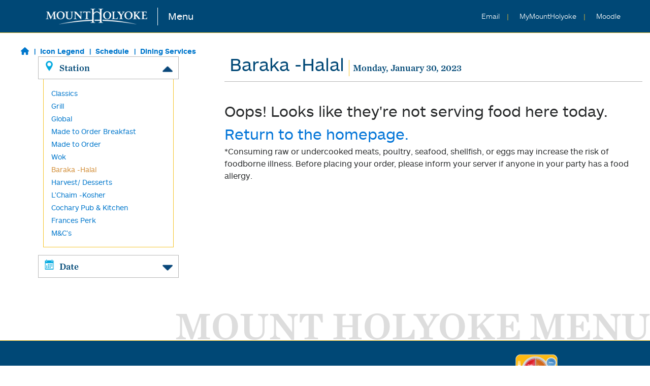

--- FILE ---
content_type: text/html; charset=utf-8
request_url: https://menu.mtholyoke.edu/shortmenu.aspx?sName=Mount+Holyoke+College+Dining+Services&locationNum=40(f)&locationName=Baraka+-Halal&naFlag=1&WeeksMenus=This+Week%27s+Menus&myaction=read&dtdate=1%2F30%2F2023
body_size: 7042
content:


<!-- The following is required by Aurora Information Systems, DO NOT MODIFY OR REMOVE -->
   <!-- fieldfilt.aspx, Version 3.1.0  -->
<!-- End of Aurora Information Systems Required Text -->

<!-- if a cookie has not been created, make one so you don't get null object errors -->
  

<!-- The following is required by Aurora Information Systems, DO NOT MODIFY OR REMOVE -->
   <!-- nauserdata.aspx, Version 2.6  -->
<!-- End of Aurora Information Systems Required Text -->


<html lang="en">
<head>
  <title>Baraka -Halal - Mount Holyoke Menus</title>
  <meta charset="UTF-8">
<meta name="viewport" content="width=device-width, initial-scale=1">
<meta name="description" content="Mount Holyoke Menu is the place to visit if you&rsquo;re looking to eat in our community dining center, which features food from around the globe, breakfast all day, and daily specials. Menu includes allergen and dietary requirement filters to ensure you can nourish your body while avoiding meals that you cannot eat."/>
<meta name="keywords" content="mount holyoke,menu,meals,dining,eat," />
<link rel="stylesheet" href="custom/import/bootstrap/css/bootstrap.css">
<link rel="stylesheet" type="text/css" href ="custom/import/tether/css/tether.min.css">
<link rel="stylesheet" href="custom/stylesheets/theme.css">
<script src="https://use.fontawesome.com/releases/v6.1.2/js/all.js" data-auto-a11y="true" SameSite="none Secure"></script>
<!-- shim supports the paper plane icon sometimes used in announcements. need to find out where that's set so we can remove the shim. -->
<!-- <script src="https://use.fontawesome.com/releases/v6.1.2/js/v4-shims.js" data-auto-a11y="true" SameSite="none Secure"></script> -->

<link rel="apple-touch-icon" sizes="180x180" href="custom/favicon/apple-touch-icon.png">
<link rel="icon" type="image/png" sizes="32x32" href="custom/favicon/favicon-32x32.png">
<link rel="icon" type="image/png" sizes="16x16" href="custom/favicon/favicon-16x16.png">
<link rel="manifest" href="custom/favicon/manifest.json">
<link rel="mask-icon" href="custom/favicon/safari-pinned-tab.svg" color="#5bbad5">
<link rel="shortcut icon" href="custom/favicon/favicon.ico">
<meta name="msapplication-config" content="custom/favicon/browserconfig.xml">
<meta name="theme-color" content="#ffffff">

<!-- Google Analtyics - Web Services -->
<script>
  (function(i,s,o,g,r,a,m){i['GoogleAnalyticsObject']=r;i[r]=i[r]||function(){
  (i[r].q=i[r].q||[]).push(arguments)},i[r].l=1*new Date();a=s.createElement(o),
  m=s.getElementsByTagName(o)[0];a.async=1;a.src=g;m.parentNode.insertBefore(a,m)
  })(window,document,'script','https://www.google-analytics.com/analytics.js','ga');

  ga('create', 'UA-105765772-1', 'auto');
  ga('send', 'pageview');
</script>

<!-- Google Tag Manager - Web Services -->
<script>(function(w,d,s,l,i){w[l]=w[l]||[];w[l].push({'gtm.start':
new Date().getTime(),event:'gtm.js'});var f=d.getElementsByTagName(s)[0],
j=d.createElement(s),dl=l!='dataLayer'?'&l='+l:'';j.async=true;j.src=
'https://www.googletagmanager.com/gtm.js?id='+i+dl;f.parentNode.insertBefore(j,f);
})(window,document,'script','dataLayer','GTM-K3PHQ3B');</script>
<!-- End Google Tag Manager - Web Services -->

</head>
<script type="text/javascript">
  var popImg = null
  var popDiag = null
  var curHeight = null
  var curWidth = null
  var popTop = null
  var popLeft = null

  function openPopImg(picName,windowWidth,windowHeight) {
    closePopImg();
    curHeight=screen.availHeight;
    curWidth=screen.availWidth;
    popTop = 75;
    popLeft = eval(curWidth - windowWidth - 25);
    popImg=window.open(picName, '_new', "toolbar=no,scrollbars=no,resizable=yes,top=" + popTop + ",left=" + popLeft + ",width=" + (parseInt(windowWidth)+0) + ",height=" + (parseInt(windowHeight)+0));
  }
  function closePopImg(){
    if(navigator.appName != "Microsoft Internet Explorer" || parseInt(navigator.appVersion) >= 4) if(popImg != null) if(!popImg.closed) popImg.close()
  }
  function setStatus(msg){
    status = msg;
    return true;
  }

  var newWindowOptions = null
  var newWindowTop = null
  var newWindowLeft = null

  function openDescWin(descText, dispName) {
    if(descText=="") {
      closeDescWin()
    } else {
      closeDescWin();
      newWindowTop = screen.height - (screen.height * 0.75) - 80;
      newWindowLeft = screen.width - 310;
      newWindowOptions = "toolbar=no,width=300,height=125,top=" + newWindowTop + ",left=" + newWindowLeft + ",alwaysRaised=yes";
      popDiag=window.open("", "Recipe_Desc", newWindowOptions);
      descText = descText.replace("~","'");
      dispName = dispName.replace("~","'");
      popDiag.document.write("<html><head><title>" + dispName + "</title><link rel='stylesheet' href='foodpro_web_ina.css' type='text/css'></head><body><div class='shortmenuproddesc'>" + descText + "</div></body></html>");
    }
  }
  function closeDescWin() {
    if(navigator.appName != "Microsoft Internet Explorer" || parseInt(navigator.appVersion) >= 4) if(popDiag != null) if(!popDiag.closed) popDiag.close();
  }
</script>
<body class="shortmenubody" onUnload="closePopImg();">
<script src="custom/import/jquery.min.js" type="text/javascript"></script>
<!-- tether required for tooltips -->
<script src="custom/import/tether/js/tether.min.js" type="text/javascript"></script>
<script src="custom/import/bootstrap/js/bootstrap.js" type="text/javascript"></script>
<script src="custom/hours.js" type="text/javascript"></script>
<script src="custom/custom.js" type="text/javascript"></script>

<a href="#main" id="skip-to-main" class="fixed-top">
  Skip to main content
</a>
<header>
  <nav class="navbar navbar-toggleable-sm navbar-light fixed-top" id="mhc-navbar-toggle">
  <div id="branding-desktop" class="mr-auto">
    <a id="home-logo-link" class="navbar-brand hidden-sm-down mr-auto" href="https://www.mtholyoke.edu/" title="Mount Holyoke Home" target="_blank">
      <div class="mhc-icon mhc-logo-large"></div>
      <span class="text hide-me">Mount Holyoke College </span>
    </a>
    <a href="location.aspx" class="hidden-sm-down link-blue-bg" id="home-header-link">Menu</a>
  </div>
  <ul class="navbar-nav" id="nav-links">
    <div id="branding-mobile">
      <a id="home-logo-link-mobile" class="navbar-brand hidden-md-up" href="https://www.mtholyoke.edu/" title="Mount Holyoke Home" target="_blank">
        <div class="mhc-icon mhc-logo-small hidden-md-up"></div>
        <span class="text hide-me">Mount Holyoke College </span>
      </a>
      <a href="location.aspx" class="hidden-md-up link-blue-bg" id="home-header-link-mobile">Menu</a>
    </div>
    <div id="header-links">
      <li class="nav-item">
        <a class="nav-link link-blue-bg" href="#" title="News" id="announcement-toggle">
          <span class="text hidden-sm-down">News </span>
        </a>
      </li>

      <li class="nav-item">
        <a class="nav-link link-blue-bg" href="https://gmail.google.com" title="Google Mail" target="_blank">
          <span class="text hidden-sm-down">Email </span>
        </a>
      </li>
      <li class="nav-item">
        <a class="nav-link link-blue-bg" href="https://my.mtholyoke.edu" title="Portal Mount Holyoke" target="_blank">
          <span class="text hidden-sm-down">MyMountHolyoke </span>
        </a>
      </li>
      <li class="nav-item">
        <a class="nav-link link-blue-bg" href="https://moodle.mtholyoke.edu/" title="Moodle Mount Holyoke" target="_blank">
          <span class="text hidden-sm-down">Moodle </span>
        </a>
      </li>
    </div>
  </ul>
</nav>
<!-- Google Tag Manager (noscript) -->
<noscript><iframe src="https://www.googletagmanager.com/ns.html?id=GTM-K3PHQ3B"
height="0" width="0" style="display:none;visibility:hidden"></iframe></noscript>
<!-- End Google Tag Manager (noscript) -->
<nav class="navbar navbar-light fixed-top hidden-md-up" id="menu-navbar-toggle">


  <ul class="navbar-nav horizontal-list" id="menu-nav-links">
    <li class="nav-item hidden-md-up">
      <a class="nav-link link-blue-bg" href="#" title="News" id="announcement-toggle-mobile">
        <div class="announcement-icon menu-icon hidden-md-up"></div>
        <span class="text hidden-sm-down">News </span>
      </a>
    </li>
    <li class="nav-item hidden-md-up">
      <a href="#" class='nav-link link-blue-bg' id="mobile-date-toggle">
        <div class="calendar-icon menu-icon"></div>
        <span id="mobile-date-toggle-text" class="hide-me menu-toggle-text"> Date</span>
      </a>
    </li>
    <li class="nav-item hidden-md-up">
      <a href="#" class="nav-link link-blue-bg" id="mobile-location-toggle">
        <div class="map-icon menu-icon"></div>
        <span id="mobile-location-toggle-text" class="hide-me menu-toggle-text"> Station</span>
      </a>
    </li>
  </ul>
</nav>

</header>

<div class="container-fluid">
  <div class="row">
    <div class="col-lg-4 col-md-4 col-sm-12 reorderWrapper sidebar">
      <div class="row reorderBottom"><div id="main-left-text" class="col-md-12">
  <!-- <div class="mobile-search">
    <a href="location.aspx"><h3 class="text-center" id="left-title">Nourish</h3></a>
    <img id="mobilesearchbtn" src="custom/images/search-color.png" class="hidden-md-up" alt="search button icon">
    <form action="search.aspx" method="post" class="form-inline" id="searchform">
      <input type="hidden" name="Action" value="SEARCH" form="searchform">
      <div class="btn-group" id="search-box-btns">
        <label for="search-box" class="sr-only">Search for food</label>
        <input type="text" class="form-control reorderBottom" id="search-box" name="strCurKeywords" value="" placeholder="I want to eat..." form="searchform" aria-label="search">
        <button id="mobilesearchsubmit" type="submit" class="btn btn-success" form="searchform">Search</button>
      </div>
    </form>
  </div> -->

  <ul id="left-links" class="horizontal-list">
      <li><a class="link-white-bg left-link" href="location.aspx"><i class="fa fa-house"></i></a></li>
		  <li><button class="link-white-bg left-link" data-toggle="modal" data-target="#legend-modal" id="legend-button">Icon Legend</button></li>
      <li><a class="link-white-bg left-link" target="_blank" href="https://www.mtholyoke.edu/student-experience/living-campus/dining/dining-center-hours-and-openingclosing-schedule">Schedule</a></li>
      <li><a class="link-white-bg left-link" target="_blank" href="https://www.mtholyoke.edu/directory/departments-offices-centers/dining-services">Dining Services</a></li>
  </ul>

	<div class="modal fade" id="legend-modal" tabindex="-1" role="dialog" aria-labelledby="iconLegendModalLabel" aria-hidden="true">
	  <div class="modal-dialog" role="document">
	    <div class="modal-content">
	      <div class="modal-header">
	        <h6 class="modal-title" id="iconLegendModalLabel">Icons Legend</h6>
	        <button type="button" class="close" data-dismiss="modal" aria-label="Close">
	          <span aria-hidden="true">&times;</span>
	        </button>
	      </div>
	      <div class="modal-body">
		       <ul id="legend-list">
             <li><img class="legend-png" aria-hidden="true" src="legendimages/pngs/Local.png" alt="this food item is locally sourced"><div>Locally Sourced</div></li>
             <li><img class="legend-png" aria-hidden="true" src="legendimages/pngs/Vegan.png" alt="this food is vegan"><div>Vegan</div></li>
             <li><img class="legend-png" aria-hidden="true" src="legendimages/pngs/Vegetarian.png" alt="this food is vegetarian"><div>Vegetarian</div></li>
						 <li><img class="legend-png" aria-hidden="true" src="LegendImages/pngs/Beef.png" alt="this food contains beef"><div>Beef</div></li>
             <li><img class="legend-png" aria-hidden="true" src="legendimages/pngs/Lamb.png" alt="this food contains lamb"><div>Lamb</div></li>
						 <li><img class="legend-png" aria-hidden="true"  src="legendimages/pngs/Poultry.png" alt="this food contains poultry"><div>Poultry</div></li>
             <li><img class="legend-png" aria-hidden="true" src="legendimages/pngs/Fish_Seafood.png" alt="this food contains fish or seafood"><div>Fish/Seafood</div></li>
             <li><img class="legend-png" aria-hidden="true" src="legendimages/pngs/Pork.png" alt="this food contains pork"><div>Pork</div></li>
             <li><img class="legend-png" aria-hidden="true" src="legendimages/pngs/Shellfish.png" alt="this food contains shellfish"><div>Shellfish</div></li>
             <li><img class="legend-png" aria-hidden="true" src="legendimages/pngs/New.png" alt="this is a new food item"><div>New</div></li>
             <li><img class="legend-png" aria-hidden="true" src="legendimages/pngs/Peanuts.png" alt="this food contains peanuts"><div>Peanuts</div></li>
             <li><img class="legend-png" aria-hidden="true" src="legendimages/pngs/Tree_Nuts.png" alt="this food contains tree nuts"><div>Tree Nuts</div></li>
             <li><img class="legend-png" aria-hidden="true" src="legendimages/pngs/Dairy.png" alt="this food contains dairy"><div>Dairy</div></li>
             <li><img class="legend-png" aria-hidden="true" src="legendimages/pngs/Eggs.png" alt="this food contains eggs"><div>Eggs</div></li>
             <li><img class="legend-png" aria-hidden="true" src="legendimages/pngs/Gluten.png" alt="this food contains gluten/wheat"><div>Gluten/Wheat</div></li>
						 <li><img class="legend-png" aria-hidden="true" src="legendimages/pngs/Coconut.png" alt="this food contains coconut"><div>Coconut</div></li>
						 <li><img class="legend-png" aria-hidden="true" src="legendimages/pngs/Sesame.png" alt="this food contains sesame"><div>Sesame</div></li>
						 <li><img class="legend-png" aria-hidden="true" src="legendimages/pngs/Soybeans.png" alt="this food contains soy"><div>Soy</div></li>
					 </ul>
	      </div>
	    </div>
	  </div>
</div>


</div>
</div>
      <div class="row reorderTop" id="shortmenu-heron">
        <div class="sidebar-container">
          
<div class="col-md-12 accordion" id="sidebar-locations">
  <h5>
    <button type="button"
            aria-expanded="true"
            class="accordion-trigger hidden-sm-down"
            aria-controls="location-content"
            id="location-title">
      <span class = "map-icon menu-icon"></span>Station <div class="caret-up open caret"></div>
    </button>
  </h5>
  <div id="location-content" aria-labelledby="location-title" aria-role="region">
    <ul class="horizontal-list dropdown-list">
      <li><a class='sidebar-location-link link-white-bg' href='shortmenu.aspx?sName=Mount+Holyoke+College+Dining+Services&locationNum=40&locationName=Classics&naFlag=1&dtdate=1%2f30%2f2023'>Classics</a></li><li><a class='sidebar-location-link link-white-bg' href='shortmenu.aspx?sName=Mount+Holyoke+College+Dining+Services&locationNum=40(a)&locationName=Grill&naFlag=1&dtdate=1%2f30%2f2023'>Grill</a></li><li><a class='sidebar-location-link link-white-bg' href='shortmenu.aspx?sName=Mount+Holyoke+College+Dining+Services&locationNum=40(b)&locationName=Global&naFlag=1&dtdate=1%2f30%2f2023'>Global</a></li><li><a class='sidebar-location-link link-white-bg' href='shortmenu.aspx?sName=Mount+Holyoke+College+Dining+Services&locationNum=40(c)&locationName=Made+to+Order+Breakfast&naFlag=1&dtdate=1%2f30%2f2023'>Made to Order Breakfast</a></li><li><a class='sidebar-location-link link-white-bg' href='shortmenu.aspx?sName=Mount+Holyoke+College+Dining+Services&locationNum=40(d)&locationName=Made+to+Order&naFlag=1&dtdate=1%2f30%2f2023'>Made to Order</a></li><li><a class='sidebar-location-link link-white-bg' href='shortmenu.aspx?sName=Mount+Holyoke+College+Dining+Services&locationNum=40(e)&locationName=+Wok&naFlag=1&dtdate=1%2f30%2f2023'> Wok</a></li><li><a class='sidebar-location-link link-white-bg active' href='shortmenu.aspx?sName=Mount+Holyoke+College+Dining+Services&locationNum=40(f)&locationName=Baraka+-Halal&naFlag=1&dtdate=1%2f30%2f2023'>Baraka -Halal</a></li><li><a class='sidebar-location-link link-white-bg' href='shortmenu.aspx?sName=Mount+Holyoke+College+Dining+Services&locationNum=40(g)&locationName=Harvest%2f+Desserts&naFlag=1&dtdate=1%2f30%2f2023'>Harvest/ Desserts</a></li><li><a class='sidebar-location-link link-white-bg' href='shortmenu.aspx?sName=Mount+Holyoke+College+Dining+Services&locationNum=45&locationName=L%27Chaim+-Kosher&naFlag=1&dtdate=1%2f30%2f2023'>L'Chaim -Kosher</a></li><li><a class='sidebar-location-link link-white-bg' href='shortmenu.aspx?sName=Mount+Holyoke+College+Dining+Services&locationNum=40(i)&locationName=Cochary+Pub+%26+Kitchen&naFlag=1&dtdate=1%2f30%2f2023'>Cochary Pub & Kitchen</a></li><li><a class='sidebar-location-link link-white-bg' href='shortmenu.aspx?sName=Mount+Holyoke+College+Dining+Services&locationNum=50&locationName=Frances+Perk&naFlag=1&dtdate=1%2f30%2f2023'>Frances Perk</a></li><li><a class='sidebar-location-link link-white-bg' href='shortmenu.aspx?sName=Mount+Holyoke+College+Dining+Services&locationNum=05&locationName=M%26C%27s&naFlag=1&dtdate=1%2f30%2f2023'>M&C's</a></li>
    </ul>
  </div>
</div>

<div id="date-column" class="col-md-12">
  <h5>
    <button type="button"
            aria-expanded="true"
            class="accordion-trigger hidden-sm-down"
            aria-controls="date-content"
            id="date-title">
      <span class="calendar-icon menu-icon"></span>Date <div class="caret-down caret"></div>
    </button>
  </h5>
  <div id="date-content" class="hide-me">
    <ul class="horizontal-list dropdown-list">
      <li><a class='date-link link-white-bg' href="shortmenu.aspx?sName=Mount+Holyoke+College+Dining+Services&locationNum=40(f)&locationName=Baraka+-Halal&naFlag=1&WeeksMenus=This+Week%27s+Menus&myaction=read&dtdate=1%2f17%2f2026";">Sat, Jan 17</a></li>
<li><a class='date-link link-white-bg' href="shortmenu.aspx?sName=Mount+Holyoke+College+Dining+Services&locationNum=40(f)&locationName=Baraka+-Halal&naFlag=1&WeeksMenus=This+Week%27s+Menus&myaction=read&dtdate=1%2f18%2f2026";">Sun, Jan 18</a></li>
<li><a class='date-link link-white-bg' href="shortmenu.aspx?sName=Mount+Holyoke+College+Dining+Services&locationNum=40(f)&locationName=Baraka+-Halal&naFlag=1&WeeksMenus=This+Week%27s+Menus&myaction=read&dtdate=1%2f19%2f2026";">Mon, Jan 19</a></li>
<li><a class='date-link link-white-bg' href="shortmenu.aspx?sName=Mount+Holyoke+College+Dining+Services&locationNum=40(f)&locationName=Baraka+-Halal&naFlag=1&WeeksMenus=This+Week%27s+Menus&myaction=read&dtdate=1%2f20%2f2026";">Tue, Jan 20</a></li>
<li><a class='date-link link-white-bg' href="shortmenu.aspx?sName=Mount+Holyoke+College+Dining+Services&locationNum=40(f)&locationName=Baraka+-Halal&naFlag=1&WeeksMenus=This+Week%27s+Menus&myaction=read&dtdate=1%2f21%2f2026";">Wed, Jan 21</a></li>
<li><a class='date-link link-white-bg' href="shortmenu.aspx?sName=Mount+Holyoke+College+Dining+Services&locationNum=40(f)&locationName=Baraka+-Halal&naFlag=1&WeeksMenus=This+Week%27s+Menus&myaction=read&dtdate=1%2f22%2f2026";">Thu, Jan 22</a></li>
<li><a class='date-link link-white-bg' href="shortmenu.aspx?sName=Mount+Holyoke+College+Dining+Services&locationNum=40(f)&locationName=Baraka+-Halal&naFlag=1&WeeksMenus=This+Week%27s+Menus&myaction=read&dtdate=1%2f23%2f2026";">Fri, Jan 23</a></li>

    </ul>
  </div>
</div>

<!-- The following is required by Aurora Information Systems, DO NOT MODIFY OR REMOVE -->
   <!-- date.aspx, Version 2.6  -->
<!-- End of Aurora Information Systems Required Text -->

        </div>
      </div>
    </div>
    <div class="col-lg-8 col-md-8 col-sm-12 main footer-fix" id="main">
      <div class="menu-head">
        <h2 class="loc-head ignore-h-style">Baraka -Halal</h2>
        <h3 class="loc-desc ignore-h-style" id="hours">Monday, January 30, 2023</h3>
      </div>

      
        <div class="shortmenuinstructs">
          Oops! Looks like they're not serving food here today. <a href="location.aspx">Return to the homepage.</a>
        </div>
      <div class='shortmenufooter'>
*Consuming raw or undercooked meats, poultry, seafood, shellfish, or eggs may increase the risk of foodborne illness. Before placing your order, please inform your server if anyone in your party has a food allergy.</div>


    </div>
  </div>
</div>

<footer>
  <h1 id="mhc-title">Mount Holyoke Menu</h1>

<div id="menu-footer" class="row">
  <div class='col-md-4 col-sm-12'>
    <ul class="feedback-links">
      <li><a href="https://forms.gle/8FVuvVPYWCVjCeVv5" class="link-blue-bg footer-link" title="Provide Feedback on your dining experience" target="_blank"><i class="fa fa-thumbs-up" aria-hidden="true"></i> Send Us Feedback</a></li>
      <li><a href="https://www.mtholyoke.edu/directory/departments-offices-centers/dining-services" class="link-blue-bg footer-link" title="contact Dining Services" target="_blank"><i class="fa fa-comment" aria-hidden="true"></i> Contact Us</a></li>
      <li><a href="https://www.mtholyoke.edu/student-experience/living-campus/dining/accommodations-food-allergies-or-medically-restricted-diets" class="link-blue-bg footer-link" target="_blank"><i class="fa fa-utensils" aria-hidden="true"></i>Accommodations for Food Allergies or Medically Restricted Diets</a></li>
    </ul>
  </div>

  <div class='col-md-4 col-sm-12'>
    <div class="copyright">Copyright &#169; <span id="current-year"></span> <a href="https://www.mtholyoke.edu" title="Mount Holyoke College Home" class="link-blue-bg">Mount Holyoke College</a><br />All Rights Reserved.</div>
    <div class="footer" id="foodpro"><a href="http://www.foodpro.com/" class="link-blue-bg">Powered by FoodPro&reg;</a></div>

  </div>

  <div class='col-md-4 col-sm-12' id="my-plate">
    <a href="https://www.choosemyplate.gov/"><img id="my-plate-image" src="custom/images/myplate_yellow.jpg" alt="plate diagram with suggested serving sizes of each food group"></a>
    <div class="usda-disclaimer">USDA does not endorse any products, services, or organizations.</div>
  </div>

</div>

<div id="mhc-footer">
  <a href="https://docs.google.com/a/mtholyoke.edu/forms/d/1FKYqbuNoq2tl6ASESQO78sSJACk9KtCcT102S7kWuqM/viewform" title="link to MHC Accessibility Barriers Form" target="_blank" class="link-blue-bg">MHC Accessibility Barriers Form</a>
</div>

</footer>

<script>
  var vbLocation = "40(f)";
  var shortmenudatestr = "1/30/2023 12:00";
  var shortmenudate = new Date(shortmenudatestr);
</script>
</body>
</html>

<!-- The following is required by Aurora Information Systems, DO NOT MODIFY OR REMOVE -->
<!-- shortmenu.aspx, Version 3.1.0  -->
<!-- End of Aurora Information Systems Required Text -->
